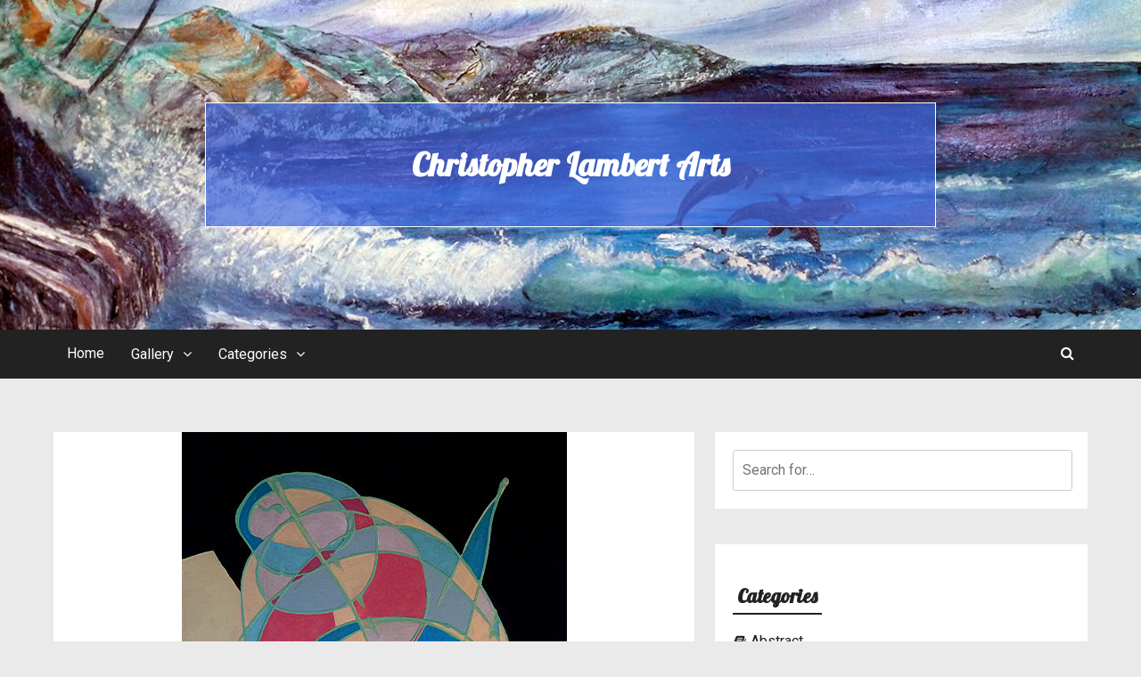

--- FILE ---
content_type: text/html; charset=UTF-8
request_url: https://www.christopherlambertarts.com/gallery/art-style/geometric/a1085-genesis/
body_size: 5593
content:
<!DOCTYPE html>
<html lang="en">
<head>
	<meta charset="UTF-8">
	<meta name="viewport" content="width=device-width, initial-scale=1">
	<link rel="profile" href="http://gmpg.org/xfn/11">

	<title>A1085 &#8211; Genesis &#8211; Christopher Lambert Arts</title>
<link rel='dns-prefetch' href='//fonts.googleapis.com' />
<link rel='dns-prefetch' href='//s.w.org' />
<link rel="alternate" type="application/rss+xml" title="Christopher Lambert Arts &raquo; Feed" href="https://www.christopherlambertarts.com/gallery/feed/" />
<link rel="alternate" type="application/rss+xml" title="Christopher Lambert Arts &raquo; Comments Feed" href="https://www.christopherlambertarts.com/gallery/comments/feed/" />
<link rel="alternate" type="application/rss+xml" title="Christopher Lambert Arts &raquo; A1085 &#8211; Genesis Comments Feed" href="https://www.christopherlambertarts.com/gallery/art-style/geometric/a1085-genesis/feed/" />
		<script type="text/javascript">
			window._wpemojiSettings = {"baseUrl":"https:\/\/s.w.org\/images\/core\/emoji\/13.0.0\/72x72\/","ext":".png","svgUrl":"https:\/\/s.w.org\/images\/core\/emoji\/13.0.0\/svg\/","svgExt":".svg","source":{"concatemoji":"https:\/\/www.christopherlambertarts.com\/gallery\/wp-includes\/js\/wp-emoji-release.min.js?ver=5.5.15"}};
			!function(e,a,t){var n,r,o,i=a.createElement("canvas"),p=i.getContext&&i.getContext("2d");function s(e,t){var a=String.fromCharCode;p.clearRect(0,0,i.width,i.height),p.fillText(a.apply(this,e),0,0);e=i.toDataURL();return p.clearRect(0,0,i.width,i.height),p.fillText(a.apply(this,t),0,0),e===i.toDataURL()}function c(e){var t=a.createElement("script");t.src=e,t.defer=t.type="text/javascript",a.getElementsByTagName("head")[0].appendChild(t)}for(o=Array("flag","emoji"),t.supports={everything:!0,everythingExceptFlag:!0},r=0;r<o.length;r++)t.supports[o[r]]=function(e){if(!p||!p.fillText)return!1;switch(p.textBaseline="top",p.font="600 32px Arial",e){case"flag":return s([127987,65039,8205,9895,65039],[127987,65039,8203,9895,65039])?!1:!s([55356,56826,55356,56819],[55356,56826,8203,55356,56819])&&!s([55356,57332,56128,56423,56128,56418,56128,56421,56128,56430,56128,56423,56128,56447],[55356,57332,8203,56128,56423,8203,56128,56418,8203,56128,56421,8203,56128,56430,8203,56128,56423,8203,56128,56447]);case"emoji":return!s([55357,56424,8205,55356,57212],[55357,56424,8203,55356,57212])}return!1}(o[r]),t.supports.everything=t.supports.everything&&t.supports[o[r]],"flag"!==o[r]&&(t.supports.everythingExceptFlag=t.supports.everythingExceptFlag&&t.supports[o[r]]);t.supports.everythingExceptFlag=t.supports.everythingExceptFlag&&!t.supports.flag,t.DOMReady=!1,t.readyCallback=function(){t.DOMReady=!0},t.supports.everything||(n=function(){t.readyCallback()},a.addEventListener?(a.addEventListener("DOMContentLoaded",n,!1),e.addEventListener("load",n,!1)):(e.attachEvent("onload",n),a.attachEvent("onreadystatechange",function(){"complete"===a.readyState&&t.readyCallback()})),(n=t.source||{}).concatemoji?c(n.concatemoji):n.wpemoji&&n.twemoji&&(c(n.twemoji),c(n.wpemoji)))}(window,document,window._wpemojiSettings);
		</script>
		<style type="text/css">
img.wp-smiley,
img.emoji {
	display: inline !important;
	border: none !important;
	box-shadow: none !important;
	height: 1em !important;
	width: 1em !important;
	margin: 0 .07em !important;
	vertical-align: -0.1em !important;
	background: none !important;
	padding: 0 !important;
}
</style>
	<link rel='stylesheet' id='wp-block-library-css'  href='https://www.christopherlambertarts.com/gallery/wp-includes/css/dist/block-library/style.min.css?ver=5.5.15' type='text/css' media='all' />
<link rel='stylesheet' id='grw-public-main-css-css'  href='https://www.christopherlambertarts.com/gallery/wp-content/plugins/widget-google-reviews/assets/css/public-main.css?ver=6.9.2' type='text/css' media='all' />
<link rel='stylesheet' id='masonry-brick-google-fonts-css'  href='//fonts.googleapis.com/css?family=Roboto%3A400%2C400italic%2C700%2C700italic%7CLobster&#038;subset=latin%2Clatin-ext' type='text/css' media='all' />
<link rel='stylesheet' id='masonry-brick-style-css'  href='https://www.christopherlambertarts.com/gallery/wp-content/themes/masonry-brick/style.css?ver=5.5.15' type='text/css' media='all' />
<link rel='stylesheet' id='font-awesome-css'  href='https://www.christopherlambertarts.com/gallery/wp-content/themes/masonry-brick/fontawesome/css/font-awesome.min.css?ver=5.5.15' type='text/css' media='all' />
<link rel='stylesheet' id='magnific-popup-css'  href='https://www.christopherlambertarts.com/gallery/wp-content/themes/masonry-brick/js/magnific-popup/magnific-popup.min.css?ver=5.5.15' type='text/css' media='all' />
<script type='text/javascript' defer="defer" src='https://www.christopherlambertarts.com/gallery/wp-content/plugins/widget-google-reviews/assets/js/public-main.js?ver=6.9.2' id='grw-public-main-js-js'></script>
<script type='text/javascript' src='https://www.christopherlambertarts.com/gallery/wp-includes/js/jquery/jquery.js?ver=1.12.4-wp' id='jquery-core-js'></script>
<!--[if lt IE 9]>
<script type='text/javascript' src='https://www.christopherlambertarts.com/gallery/wp-content/themes/masonry-brick/js/html5shiv/html5shiv.min.js?ver=5.5.15' id='html5shiv-js'></script>
<![endif]-->
<link rel="https://api.w.org/" href="https://www.christopherlambertarts.com/gallery/wp-json/" /><link rel="alternate" type="application/json" href="https://www.christopherlambertarts.com/gallery/wp-json/wp/v2/posts/574" /><link rel="EditURI" type="application/rsd+xml" title="RSD" href="https://www.christopherlambertarts.com/gallery/xmlrpc.php?rsd" />
<link rel="wlwmanifest" type="application/wlwmanifest+xml" href="https://www.christopherlambertarts.com/gallery/wp-includes/wlwmanifest.xml" /> 
<link rel='prev' title='A1076 &#8211; Pink Rose' href='https://www.christopherlambertarts.com/gallery/art-style/abstract/a1076-pink-rose/' />
<link rel='next' title='A1081 &#8211; Butterfly' href='https://www.christopherlambertarts.com/gallery/art-style/abstract/a1081-butterfly/' />
<meta name="generator" content="WordPress 5.5.15" />
<link rel="canonical" href="https://www.christopherlambertarts.com/gallery/art-style/geometric/a1085-genesis/" />
<link rel='shortlink' href='https://www.christopherlambertarts.com/gallery/?p=574' />
<link rel="alternate" type="application/json+oembed" href="https://www.christopherlambertarts.com/gallery/wp-json/oembed/1.0/embed?url=https%3A%2F%2Fwww.christopherlambertarts.com%2Fgallery%2Fart-style%2Fgeometric%2Fa1085-genesis%2F" />
<link rel="alternate" type="text/xml+oembed" href="https://www.christopherlambertarts.com/gallery/wp-json/oembed/1.0/embed?url=https%3A%2F%2Fwww.christopherlambertarts.com%2Fgallery%2Fart-style%2Fgeometric%2Fa1085-genesis%2F&#038;format=xml" />
<link rel="pingback" href="https://www.christopherlambertarts.com/gallery/xmlrpc.php">		<style type="text/css">
						.site-title a,
				.site-description {
					color: #ffffff;
				}
				</style>
				<style type="text/css" id="wp-custom-css">
			.butn {
  display: inline-block;
  padding: 12px 24px;
  border-radius: 6px;
  border: 0;
  font-weight: bold;
  letter-spacing: 0.0625em;
  text-transform: uppercase;
  background: #615f8b;
  color: #fff;
}
/* Add a rollover background colour but keep the text white */
.butn:hover,
.butn:focus,
.butn:active {
  background: #b7b6cd;
  color: #fff;
}		</style>
		</head>

<body class="post-template-default single single-post postid-574 single-format-image right-sidebar wide">


<div id="page" class="site">
	<a class="skip-link screen-reader-text" href="#content">
		Skip to content	</a>

	<header id="masthead" class="site-header" role="banner">
		
		
		<div class="site-branding header-background-image" style="background-image: url(https://www.christopherlambertarts.com/gallery/wp-content/uploads/2018/10/cropped-art-013.jpg)">
		
		<div class="site-title-box">
							<p class="site-title">
					<a href="https://www.christopherlambertarts.com/gallery/" rel="home">Christopher Lambert Arts</a></p>
					</div>
		
		</div>
		<nav id="site-navigation" class="main-navigation clear" role="navigation">
							<div class="search-form-top clear">
					<form role="search" method="get" class="search-form" action="https://www.christopherlambertarts.com/gallery/">
	<label>
		<span class="screen-reader-text">Search for:</span>
		<input type="search" class="search-field" placeholder="Search for&hellip;" value="" name="s" title="Search for:" />
	</label>
</form>
				</div>
			
			<div class="inner-wrap">
									<a class="search-toggle">
						<i class="fa fa-search search-top"></i>
					</a>
				
				
				<button class="menu-toggle" aria-controls="primary-menu" aria-expanded="false">
					Menu				</button>
				<div class="menu-menu1-container"><ul id="primary-menu" class="menu"><li id="menu-item-149" class="menu-item menu-item-type-custom menu-item-object-custom menu-item-149"><a href="http://www.christopherlambertarts.com">Home</a></li>
<li id="menu-item-159" class="menu-item menu-item-type-custom menu-item-object-custom menu-item-has-children menu-item-159"><a href="http://www.christopherlambertarts.com/gallery/category/collection/">Gallery</a>
<ul class="sub-menu">
	<li id="menu-item-449" class="menu-item menu-item-type-post_type menu-item-object-post menu-item-449"><a href="https://www.christopherlambertarts.com/gallery/collection/abstract/">Abstract collection</a></li>
	<li id="menu-item-456" class="menu-item menu-item-type-post_type menu-item-object-post menu-item-456"><a href="https://www.christopherlambertarts.com/gallery/collection/landscape-collection/">Landscape collection</a></li>
	<li id="menu-item-470" class="menu-item menu-item-type-post_type menu-item-object-post menu-item-470"><a href="https://www.christopherlambertarts.com/gallery/collection/geometric/">Geometric collection</a></li>
	<li id="menu-item-599" class="menu-item menu-item-type-post_type menu-item-object-post menu-item-599"><a href="https://www.christopherlambertarts.com/gallery/collection/luxury-condo-decor-wall-art/">Luxury Condo Decor &#8211; Wall Art</a></li>
</ul>
</li>
<li id="menu-item-212" class="menu-item menu-item-type-post_type menu-item-object-page menu-item-has-children menu-item-212"><a href="https://www.christopherlambertarts.com/gallery/categories/">Categories</a>
<ul class="sub-menu">
	<li id="menu-item-218" class="menu-item menu-item-type-custom menu-item-object-custom menu-item-218"><a href="http://www.christopherlambertarts.com/gallery/category/art-style/abstract/">Abstract</a></li>
	<li id="menu-item-220" class="menu-item menu-item-type-custom menu-item-object-custom menu-item-220"><a href="http://www.christopherlambertarts.com/gallery/category/art-style/geometric/">Geometric</a></li>
	<li id="menu-item-221" class="menu-item menu-item-type-custom menu-item-object-custom menu-item-221"><a href="http://www.christopherlambertarts.com/gallery/category/art-style/landscape/">Landscape</a></li>
	<li id="menu-item-222" class="menu-item menu-item-type-custom menu-item-object-custom menu-item-222"><a href="http://www.christopherlambertarts.com/gallery/tag/all/">All</a></li>
</ul>
</li>
</ul></div>			</div>
		</nav><!-- #site-navigation -->
	</header><!-- #masthead -->

		
	<div id="content" class="site-content">
		<div class="inner-wrap">
			

<div id="primary" class="content-area">
	<main id="main" class="site-main" role="main">

		
<article id="post-574" class="masonry-content post-574 post type-post status-publish format-image has-post-thumbnail hentry category-geometric tag-all post_format-post-format-image">
	
			
		<figure class="featured-image">
												<a href="https://www.christopherlambertarts.com/gallery/wp-content/uploads/2018/12/art-085.jpg" class="featured-image-popup" title="A1085 &#8211; Genesis"><img width="432" height="570" src="https://www.christopherlambertarts.com/gallery/wp-content/uploads/2018/12/art-085-432x570.jpg" class="attachment-masonry-brick-featured-full size-masonry-brick-featured-full wp-post-image" alt="" loading="lazy" /></a>
									</figure>
	
	<div class="post-wrapper">
		<header class="entry-header">
			<h1 class="entry-title">A1085 &#8211; Genesis</h1>				<div class="entry-meta">
					<span class="posted-on"><a href="https://www.christopherlambertarts.com/gallery/art-style/geometric/a1085-genesis/" rel="bookmark"><i class="fa fa-calendar"></i><time class="entry-date published" datetime="2018-12-20T18:10:04-05:00">12/20/2018</time><time class="updated" datetime="2018-12-20T18:39:01-05:00">12/20/2018</time></a></span><span class="byline"> <span class="author vcard"><a class="url fn n" href="https://www.christopherlambertarts.com/gallery/author/admin/"><i class="fa fa-user"></i>admin</a></span></span><span class="comments-link"><a href="https://www.christopherlambertarts.com/gallery/art-style/geometric/a1085-genesis/#respond"><i class="fa fa-comment"></i>Leave a comment</a></span>				</div><!-- .entry-meta -->
					</header><!-- .entry-header -->

		<div class="entry-content">
			<p><img loading="lazy" class="alignnone size-medium wp-image-576" src="http://www.christopherlambertarts.com/gallery/wp-content/uploads/2018/12/art-085-225x300.jpg" alt="" width="225" height="300" srcset="https://www.christopherlambertarts.com/gallery/wp-content/uploads/2018/12/art-085-225x300.jpg 225w, https://www.christopherlambertarts.com/gallery/wp-content/uploads/2018/12/art-085.jpg 432w" sizes="(max-width: 225px) 100vw, 225px" /></p>
<p>A1085<br />
“Genesis”<br />
18 x 24<br />
Geometric<br />
Mixed Medium.</p>
		</div><!-- .entry-content -->

					<footer class="entry-footer">
				<span class="cat-links"><i class="fa fa-folder-open"></i><a href="https://www.christopherlambertarts.com/gallery/category/art-style/geometric/" rel="category tag">Geometric</a></span><span class="tags-links"><i class="fa fa-tags"></i><a href="https://www.christopherlambertarts.com/gallery/tag/all/" rel="tag">All</a></span>			</footer><!-- .entry-footer -->
		
	</div>
	</article><!-- #post-## -->

	<nav class="navigation post-navigation" role="navigation" aria-label="Posts">
		<h2 class="screen-reader-text">Post navigation</h2>
		<div class="nav-links"><div class="nav-previous"><a href="https://www.christopherlambertarts.com/gallery/art-style/abstract/a1076-pink-rose/" rel="prev">A1076 &#8211; Pink Rose</a></div><div class="nav-next"><a href="https://www.christopherlambertarts.com/gallery/art-style/abstract/a1081-butterfly/" rel="next">A1081 &#8211; Butterfly</a></div></div>
	</nav>
			
			

	<div class="related-posts-main">

		<h4 class="related-posts-main-title"><span>Similar Articles</span></h4>

		<div class="related-posts-total clear">

							<div class="related-posts columns">

											<div class="related-posts-thumbnail">
							<a href="https://www.christopherlambertarts.com/gallery/art-style/geometric/a9002-the-third-eye/" title="A9002 &#8211; The Third Eye">
								<img width="400" height="300" src="https://www.christopherlambertarts.com/gallery/wp-content/uploads/2018/10/art-9002-400x300.png" class="attachment-masonry-brick-related-posts-thumbnail size-masonry-brick-related-posts-thumbnail wp-post-image" alt="" loading="lazy" srcset="https://www.christopherlambertarts.com/gallery/wp-content/uploads/2018/10/art-9002-400x300.png 400w, https://www.christopherlambertarts.com/gallery/wp-content/uploads/2018/10/art-9002-300x225.png 300w, https://www.christopherlambertarts.com/gallery/wp-content/uploads/2018/10/art-9002-768x576.png 768w, https://www.christopherlambertarts.com/gallery/wp-content/uploads/2018/10/art-9002-600x450.png 600w, https://www.christopherlambertarts.com/gallery/wp-content/uploads/2018/10/art-9002-760x570.png 760w, https://www.christopherlambertarts.com/gallery/wp-content/uploads/2018/10/art-9002-120x90.png 120w, https://www.christopherlambertarts.com/gallery/wp-content/uploads/2018/10/art-9002.png 864w" sizes="(max-width: 400px) 100vw, 400px" />							</a>
						</div>
					
					<div class="related-post-contents">

						<h3 class="entry-title">
							<a href="https://www.christopherlambertarts.com/gallery/art-style/geometric/a9002-the-third-eye/" rel="bookmark" title="A9002 &#8211; The Third Eye">A9002 &#8211; The Third Eye</a>
						</h3><!-- .entry-title -->

						<div class="entry-meta">
							<span class="posted-on"><a href="https://www.christopherlambertarts.com/gallery/art-style/geometric/a9002-the-third-eye/" rel="bookmark"><i class="fa fa-calendar"></i><time class="entry-date published" datetime="2018-10-13T07:31:09-04:00">10/13/2018</time><time class="updated" datetime="2018-10-27T10:56:46-04:00">10/27/2018</time></a></span><span class="byline"> <span class="author vcard"><a class="url fn n" href="https://www.christopherlambertarts.com/gallery/author/admin/"><i class="fa fa-user"></i>admin</a></span></span><span class="comments-link"><a href="https://www.christopherlambertarts.com/gallery/art-style/geometric/a9002-the-third-eye/#respond"><i class="fa fa-comment"></i>Leave a comment</a></span>						</div><!-- .entry-meta -->

					</div>

				</div><!--.related-posts-->
							<div class="related-posts columns">

											<div class="related-posts-thumbnail">
							<a href="https://www.christopherlambertarts.com/gallery/art-style/geometric/space-cadet/" title="A1019 &#8211; Space Cadet">
								<img width="229" height="300" src="https://www.christopherlambertarts.com/gallery/wp-content/uploads/2018/10/art-019.jpg" class="attachment-masonry-brick-related-posts-thumbnail size-masonry-brick-related-posts-thumbnail wp-post-image" alt="" loading="lazy" srcset="https://www.christopherlambertarts.com/gallery/wp-content/uploads/2018/10/art-019.jpg 1280w, https://www.christopherlambertarts.com/gallery/wp-content/uploads/2018/10/art-019-229x300.jpg 229w, https://www.christopherlambertarts.com/gallery/wp-content/uploads/2018/10/art-019-768x1007.jpg 768w, https://www.christopherlambertarts.com/gallery/wp-content/uploads/2018/10/art-019-781x1024.jpg 781w" sizes="(max-width: 229px) 100vw, 229px" />							</a>
						</div>
					
					<div class="related-post-contents">

						<h3 class="entry-title">
							<a href="https://www.christopherlambertarts.com/gallery/art-style/geometric/space-cadet/" rel="bookmark" title="A1019 &#8211; Space Cadet">A1019 &#8211; Space Cadet</a>
						</h3><!-- .entry-title -->

						<div class="entry-meta">
							<span class="posted-on"><a href="https://www.christopherlambertarts.com/gallery/art-style/geometric/space-cadet/" rel="bookmark"><i class="fa fa-calendar"></i><time class="entry-date published" datetime="2018-10-03T01:15:00-04:00">10/03/2018</time><time class="updated" datetime="2018-10-27T11:03:41-04:00">10/27/2018</time></a></span><span class="byline"> <span class="author vcard"><a class="url fn n" href="https://www.christopherlambertarts.com/gallery/author/admin/"><i class="fa fa-user"></i>admin</a></span></span><span class="comments-link"><a href="https://www.christopherlambertarts.com/gallery/art-style/geometric/space-cadet/#respond"><i class="fa fa-comment"></i>Leave a comment</a></span>						</div><!-- .entry-meta -->

					</div>

				</div><!--.related-posts-->
							<div class="related-posts columns">

											<div class="related-posts-thumbnail">
							<a href="https://www.christopherlambertarts.com/gallery/art-style/geometric/a1064-the-bing-bang/" title="A1064 &#8211; The Big Bang">
								<img width="400" height="300" src="https://www.christopherlambertarts.com/gallery/wp-content/uploads/2018/10/art-064-400x300.jpg" class="attachment-masonry-brick-related-posts-thumbnail size-masonry-brick-related-posts-thumbnail wp-post-image" alt="" loading="lazy" srcset="https://www.christopherlambertarts.com/gallery/wp-content/uploads/2018/10/art-064-400x300.jpg 400w, https://www.christopherlambertarts.com/gallery/wp-content/uploads/2018/10/art-064-300x225.jpg 300w, https://www.christopherlambertarts.com/gallery/wp-content/uploads/2018/10/art-064-768x576.jpg 768w, https://www.christopherlambertarts.com/gallery/wp-content/uploads/2018/10/art-064-600x450.jpg 600w, https://www.christopherlambertarts.com/gallery/wp-content/uploads/2018/10/art-064-760x570.jpg 760w, https://www.christopherlambertarts.com/gallery/wp-content/uploads/2018/10/art-064-120x90.jpg 120w, https://www.christopherlambertarts.com/gallery/wp-content/uploads/2018/10/art-064.jpg 960w" sizes="(max-width: 400px) 100vw, 400px" />							</a>
						</div>
					
					<div class="related-post-contents">

						<h3 class="entry-title">
							<a href="https://www.christopherlambertarts.com/gallery/art-style/geometric/a1064-the-bing-bang/" rel="bookmark" title="A1064 &#8211; The Big Bang">A1064 &#8211; The Big Bang</a>
						</h3><!-- .entry-title -->

						<div class="entry-meta">
							<span class="posted-on"><a href="https://www.christopherlambertarts.com/gallery/art-style/geometric/a1064-the-bing-bang/" rel="bookmark"><i class="fa fa-calendar"></i><time class="entry-date published" datetime="2018-10-23T00:00:08-04:00">10/23/2018</time><time class="updated" datetime="2018-10-27T10:53:06-04:00">10/27/2018</time></a></span><span class="byline"> <span class="author vcard"><a class="url fn n" href="https://www.christopherlambertarts.com/gallery/author/admin/"><i class="fa fa-user"></i>admin</a></span></span><span class="comments-link"><a href="https://www.christopherlambertarts.com/gallery/art-style/geometric/a1064-the-bing-bang/#respond"><i class="fa fa-comment"></i>Leave a comment</a></span>						</div><!-- .entry-meta -->

					</div>

				</div><!--.related-posts-->
			
		</div><!-- .related-posts-total -->
	</div><!-- .related-posts-main -->

	

			
<div id="comments" class="comments-area">

		<div id="respond" class="comment-respond">
		<h3 id="reply-title" class="comment-reply-title">Leave a Reply <small><a rel="nofollow" id="cancel-comment-reply-link" href="/gallery/art-style/geometric/a1085-genesis/#respond" style="display:none;">Cancel reply</a></small></h3><p class="must-log-in">You must be <a href="https://www.christopherlambertarts.com/gallery/wp-login.php?redirect_to=https%3A%2F%2Fwww.christopherlambertarts.com%2Fgallery%2Fart-style%2Fgeometric%2Fa1085-genesis%2F">logged in</a> to post a comment.</p>	</div><!-- #respond -->
	
</div><!-- #comments -->

	</main><!-- #main -->
</div><!-- #primary -->


<aside id="secondary" class="widget-area" role="complementary">
	
	
	<section id="search-2" class="widget widget_search"><form role="search" method="get" class="search-form" action="https://www.christopherlambertarts.com/gallery/">
	<label>
		<span class="screen-reader-text">Search for:</span>
		<input type="search" class="search-field" placeholder="Search for&hellip;" value="" name="s" title="Search for:" />
	</label>
</form>
</section><section id="categories-2" class="widget widget_categories"><h3 class="widget-title"><span>Categories</span></h3>
			<ul>
					<li class="cat-item cat-item-4"><a href="https://www.christopherlambertarts.com/gallery/category/art-style/abstract/">Abstract</a>
</li>
	<li class="cat-item cat-item-3"><a href="https://www.christopherlambertarts.com/gallery/category/art-style/">Art Style</a>
</li>
	<li class="cat-item cat-item-106"><a href="https://www.christopherlambertarts.com/gallery/category/collection/">Collection</a>
</li>
	<li class="cat-item cat-item-5"><a href="https://www.christopherlambertarts.com/gallery/category/art-style/geometric/">Geometric</a>
</li>
	<li class="cat-item cat-item-7"><a href="https://www.christopherlambertarts.com/gallery/category/art-style/landscape/">Landscape</a>
</li>
	<li class="cat-item cat-item-101"><a href="https://www.christopherlambertarts.com/gallery/category/topics/misc/">Misc</a>
</li>
	<li class="cat-item cat-item-110"><a href="https://www.christopherlambertarts.com/gallery/category/art-style/pop-art/">Pop Art</a>
</li>
	<li class="cat-item cat-item-103"><a href="https://www.christopherlambertarts.com/gallery/category/art-style/portrait/">Portrait</a>
</li>
	<li class="cat-item cat-item-102"><a href="https://www.christopherlambertarts.com/gallery/category/topics/">Topics</a>
</li>
			</ul>

			</section><section id="tag_cloud-3" class="widget widget_tag_cloud"><h3 class="widget-title"><span>Tags</span></h3><div class="tagcloud"><a href="https://www.christopherlambertarts.com/gallery/tag/1960/" class="tag-cloud-link tag-link-112 tag-link-position-1" style="font-size: 8pt;" aria-label="1960 (1 item)">1960</a>
<a href="https://www.christopherlambertarts.com/gallery/tag/acrylic/" class="tag-cloud-link tag-link-18 tag-link-position-2" style="font-size: 8pt;" aria-label="acrylic (1 item)">acrylic</a>
<a href="https://www.christopherlambertarts.com/gallery/tag/all/" class="tag-cloud-link tag-link-97 tag-link-position-3" style="font-size: 22pt;" aria-label="All (46 items)">All</a>
<a href="https://www.christopherlambertarts.com/gallery/tag/beautiful-seascape-paintings/" class="tag-cloud-link tag-link-108 tag-link-position-4" style="font-size: 9.8394160583942pt;" aria-label="Beautiful seascape paintings (2 items)">Beautiful seascape paintings</a>
<a href="https://www.christopherlambertarts.com/gallery/tag/canada/" class="tag-cloud-link tag-link-14 tag-link-position-5" style="font-size: 8pt;" aria-label="canada (1 item)">canada</a>
<a href="https://www.christopherlambertarts.com/gallery/tag/celestial/" class="tag-cloud-link tag-link-13 tag-link-position-6" style="font-size: 11.065693430657pt;" aria-label="celestial (3 items)">celestial</a>
<a href="https://www.christopherlambertarts.com/gallery/tag/collection/" class="tag-cloud-link tag-link-107 tag-link-position-7" style="font-size: 11.065693430657pt;" aria-label="collection (3 items)">collection</a>
<a href="https://www.christopherlambertarts.com/gallery/tag/colorado/" class="tag-cloud-link tag-link-98 tag-link-position-8" style="font-size: 8pt;" aria-label="colorado (1 item)">colorado</a>
<a href="https://www.christopherlambertarts.com/gallery/tag/condo-decor/" class="tag-cloud-link tag-link-109 tag-link-position-9" style="font-size: 8pt;" aria-label="condo decor (1 item)">condo decor</a>
<a href="https://www.christopherlambertarts.com/gallery/tag/contemporary-art/" class="tag-cloud-link tag-link-113 tag-link-position-10" style="font-size: 8pt;" aria-label="Contemporary Art (1 item)">Contemporary Art</a>
<a href="https://www.christopherlambertarts.com/gallery/tag/digital/" class="tag-cloud-link tag-link-100 tag-link-position-11" style="font-size: 8pt;" aria-label="digital (1 item)">digital</a>
<a href="https://www.christopherlambertarts.com/gallery/tag/fluorescent/" class="tag-cloud-link tag-link-17 tag-link-position-12" style="font-size: 8pt;" aria-label="fluorescent (1 item)">fluorescent</a>
<a href="https://www.christopherlambertarts.com/gallery/tag/nature/" class="tag-cloud-link tag-link-12 tag-link-position-13" style="font-size: 13.620437956204pt;" aria-label="nature (6 items)">nature</a>
<a href="https://www.christopherlambertarts.com/gallery/tag/oil/" class="tag-cloud-link tag-link-11 tag-link-position-14" style="font-size: 9.8394160583942pt;" aria-label="oil (2 items)">oil</a>
<a href="https://www.christopherlambertarts.com/gallery/tag/san-francisco/" class="tag-cloud-link tag-link-111 tag-link-position-15" style="font-size: 8pt;" aria-label="San Francisco (1 item)">San Francisco</a>
<a href="https://www.christopherlambertarts.com/gallery/tag/sea/" class="tag-cloud-link tag-link-10 tag-link-position-16" style="font-size: 14.131386861314pt;" aria-label="sea (7 items)">sea</a>
<a href="https://www.christopherlambertarts.com/gallery/tag/square/" class="tag-cloud-link tag-link-104 tag-link-position-17" style="font-size: 12.905109489051pt;" aria-label="square (5 items)">square</a>
<a href="https://www.christopherlambertarts.com/gallery/tag/wall-street/" class="tag-cloud-link tag-link-99 tag-link-position-18" style="font-size: 8pt;" aria-label="wall street (1 item)">wall street</a></div>
</section>
	</aside><!-- #secondary -->



				</div>
			</div><!-- #content -->

						<footer id="colophon" class="site-footer" role="contentinfo">
				
				<div class="site-info clear">
					<div class="inner-wrap">
						<div class="footer-bottom-area">
							<div class="footer-copyright">Copyright &copy; 2026 <a href="https://www.christopherlambertarts.com/gallery/" title="Christopher Lambert Arts" ><span>Christopher Lambert Arts</span></a>. Theme: Masonry Brick by <a href="https://napitwptech.com/themes/masonry-brick/" target="_blank" title="Bishal Napit"><span>Bishal Napit</span></a>. Powered by <a href="https://wordpress.org" target="_blank" title="WordPress"><span>WordPress</span></a>.</div>
							<div class="footer-menu">
															</div>
						</div>
					</div>
				</div><!-- .site-info -->
			</footer><!-- #colophon -->

			<a href="#masthead" id="scroll-up"><i class="fa fa-arrow-up"></i></a>
					</div><!-- #page -->

	<script type='text/javascript' src='https://www.christopherlambertarts.com/gallery/wp-content/themes/masonry-brick/js/fitvids/jquery.fitvids.min.js?ver=5.5.15' id='jquery-fitvids-js'></script>
<script type='text/javascript' src='https://www.christopherlambertarts.com/gallery/wp-content/themes/masonry-brick/js/navigation.min.js?ver=20151215' id='masonry-brick-navigation-js'></script>
<script type='text/javascript' src='https://www.christopherlambertarts.com/gallery/wp-content/themes/masonry-brick/js/skip-link-focus-fix.min.js?ver=20151215' id='masonry-brick-skip-link-focus-fix-js'></script>
<script type='text/javascript' src='https://www.christopherlambertarts.com/gallery/wp-content/themes/masonry-brick/js/sticky/jquery.sticky.min.js?ver=5.5.15' id='jquery-sticky-js'></script>
<script type='text/javascript' src='https://www.christopherlambertarts.com/gallery/wp-content/themes/masonry-brick/js/magnific-popup/jquery.magnific-popup.min.js' id='jquery-magnific-popup-js'></script>
<script type='text/javascript' src='https://www.christopherlambertarts.com/gallery/wp-content/themes/masonry-brick/js/masonry-brick-custom.min.js' id='masonry-brick-main-script-js'></script>
<script type='text/javascript' src='https://www.christopherlambertarts.com/gallery/wp-includes/js/comment-reply.min.js?ver=5.5.15' id='comment-reply-js'></script>
<script type='text/javascript' src='https://www.christopherlambertarts.com/gallery/wp-includes/js/wp-embed.min.js?ver=5.5.15' id='wp-embed-js'></script>

	</body>
</html>


--- FILE ---
content_type: text/css
request_url: https://www.christopherlambertarts.com/gallery/wp-content/themes/masonry-brick/style.css?ver=5.5.15
body_size: 8243
content:
/*
Theme Name: Masonry Brick
Theme URI: https://napitwptech.com/themes/masonry-brick/
Author: Bishal Napit
Author URI: https://napitwptech.com/themes/
Description: Masonry Brick, as its name suggest is a WordPress theme based on the masonry layout which is suitable to display your contents in beautiful way. Some of the features of this theme are as it supports WordPress default custom header and custom background, which can be kept as requirement. Also, this theme features custom social menu and also you have the ability to choose the layout option for each of the different pages/posts individually. This theme also supports all 10 post formats so that you can show the contents uniquely according to the post formats used in your site. You can see the demo of this theme through this link: https://demo.napitwptech.com/masonry-brick/ and get free theme support from this link: https://support.napitwptech.com/forums/forum/masonry-brick/.
Version: 1.0.7
Tested up to: 5.5
Requires PHP: 5.6
License: GNU General Public License v3 or later
License URI: http://www.gnu.org/licenses/gpl-3.0.html
Text Domain: masonry-brick
Tags: one-column, two-columns, right-sidebar, left-sidebar, grid-layout, custom-header, flexible-header, custom-background, custom-menu, custom-colors, sticky-post, featured-images, post-formats, footer-widgets, blog, e-commerce, threaded-comments, translation-ready, theme-options

This theme, like WordPress, is licensed under the GPL.
Use it to make something cool, have fun, and share what you've learned with others.

Masonry Brick is based on Underscores http://underscores.me/, (C) 2012-2015 Automattic, Inc.
Underscores is distributed under the terms of the GNU GPL v2 or later.

Normalizing styles have been helped along thanks to the fine work of
Nicolas Gallagher and Jonathan Neal http://necolas.github.com/normalize.css/
*/

/*--------------------------------------------------------------
# Normalize
--------------------------------------------------------------*/
html {
	font-family: sans-serif;
	-webkit-text-size-adjust: 100%;
	-ms-text-size-adjust:     100%;
}

body {
	margin: 0;
}

article,
aside,
details,
figcaption,
figure,
footer,
header,
main,
menu,
nav,
section,
summary {
	display: block;
}

audio,
canvas,
progress,
video {
	display: inline-block;
	vertical-align: baseline;
}

audio:not([controls]) {
	display: none;
	height: 0;
}

[hidden],
template {
	display: none;
}

a {
	background-color: transparent;
}

a:active,
a:hover {
	outline: 0;
}

abbr[title] {
	border-bottom: 1px dotted;
}

b,
strong {
	font-weight: bold;
}

dfn {
	font-style: italic;
}

h1 {
	font-size: 2em;
	margin: 0.67em 0;
}

mark {
	background: #ff0;
	color: #000;
}

small {
	font-size: 80%;
}

sub,
sup {
	font-size: 75%;
	line-height: 0;
	position: relative;
	vertical-align: baseline;
}

sup {
	top: -0.5em;
}

sub {
	bottom: -0.25em;
}

img {
	border: 0;
}

svg:not(:root) {
	overflow: hidden;
}

figure {
	margin: 1em 40px;
}

hr {
	box-sizing: content-box;
	height: 0;
}

pre {
	overflow: auto;
}

code,
kbd,
pre,
samp {
	font-family: monospace, monospace;
	font-size: 1em;
}

button,
input,
optgroup,
select,
textarea {
	color: inherit;
	font: inherit;
	margin: 0;
}

button {
	overflow: visible;
}

button,
select {
	text-transform: none;
}

button,
html input[type="button"],
input[type="reset"],
input[type="submit"] {
	-webkit-appearance: button;
	cursor: pointer;
}

button[disabled],
html input[disabled] {
	cursor: default;
}

button::-moz-focus-inner,
input::-moz-focus-inner {
	border: 0;
	padding: 0;
}

input {
	line-height: normal;
}

input[type="checkbox"],
input[type="radio"] {
	box-sizing: border-box;
	padding: 0;
}

input[type="number"]::-webkit-inner-spin-button,
input[type="number"]::-webkit-outer-spin-button {
	height: auto;
}

input[type="search"] {
	-webkit-appearance: textfield;
	box-sizing: content-box;
}

input[type="search"]::-webkit-search-cancel-button,
input[type="search"]::-webkit-search-decoration {
	-webkit-appearance: none;
}

fieldset {
	border: 1px solid #c0c0c0;
	margin: 0 2px;
	padding: 0.35em 0.625em 0.75em;
}

legend {
	border: 0;
	padding: 0;
}

textarea {
	overflow: auto;
}

optgroup {
	font-weight: bold;
}

table {
	border-collapse: collapse;
	border-spacing: 0;
}

td,
th {
	padding: 0;
}

/*--------------------------------------------------------------
# Global Layout
--------------------------------------------------------------*/
#page {
	max-width: 1200px;
	margin: 0 auto;
}

.wide #page {
	max-width: 100%;
	margin: 0 auto;
}

.inner-wrap {
	max-width: 1160px;
	margin: 0 auto;
}

.boxed #page {
	max-width: 1200px;
	margin: 2% auto;
}

.avatar {
	border-radius: 50%;
}

figure {
	margin: 0;
}

@media screen and (max-width: 1200px) {
	.inner-wrap {
		width: 96%;
	}

	.boxed #page {
		max-width: 96%;
	}
}

/*--------------------------------------------------------------
# Layout settings
--------------------------------------------------------------*/
.not-found.sidebar-404 {
	display: none;
}

#content {
	padding: 60px 0;
}

#primary {
	width: 62%;
	float: left;
}

#secondary {
	width: 36%;
	float: right;
}

#primary.main-contents {
	width: 100%;
	float: none;
}

.left-sidebar #primary {
	float: right;
}

.left-sidebar #secondary {
	float: left;
}

.no-sidebar-full-width #primary {
	float: none;
	width: 100%;
}

.no-sidebar-content-centered #primary {
	float: none;
	margin: 0 auto;
}

.masonry-content {
	float: left;
	width: 30%;
	background-color: #fff;
}

.page .type-page {
	background-color: #fff;
}

.single .masonry-content {
	width: 100%;
}

.single .hentry, .page .hentry {
	margin: 0 0 40px;
}

.post-wrapper, .type-page {
	padding: 20px;
}

.search .type-page {
	padding: 0;
}

.error404 #primary {
	width: 100%;
}

.error-404 {
	background-color: #fff;
	padding: 20px;
}

@media screen and (max-width: 768px) {
	#primary, #secondary {
		width: 100%;
		float: none;
	}

	.masonry-content {
		width: 46.75%;
	}
}

@media screen and (max-width: 480px) {
	.masonry-content {
		width: 100%;
	}
}

/*--------------------------------------------------------------
# Social menu settings
--------------------------------------------------------------*/
#menu-social li a:before {
	display: inline-block;
	padding: 0 10px;
	font-family: "fontawesome";
	vertical-align: middle;
	content: "\f005";
	color: #4169E1;
	font-size: 16px;
}

#menu-social li {
	display: inline-block;
	list-style: none;
}

ul#menu-social {
	padding-left: 0;
	text-align: right;
	margin: 0;
}

#menu-social li a[href*="facebook.com"]:before {
	content: '\f09a';
	color: #3b5998;
}

#menu-social li a[href*="twitter.com"]:before {
	content: '\f099';
	color: #00aced;
}

#menu-social li a[href*="plus.google.com"]:before {
	content: '\f0d5';
	color: #dd4b39;
}

#menu-social li a[href*="youtube.com"]:before {
	content: '\f167';
	color: #bb0000;
}

#menu-social li a[href*="pinterest.com"]:before {
	content: '\f0d2';
	color: #cb2027;
}

#menu-social li a[href*="instagram.com"]:before {
	content: '\f16d';
	color: #517fa4;
}

#menu-social li a[href*="vimeo.com"]:before {
	content: '\f194';
	color: #44bbff;
}

#menu-social li a[href*="skype.com"]:before {
	content: '\f17e';
	color: #009cef;
}

#menu-social li a[href*="linkedin.com"]:before {
	content: '\f0e1';
	color: #007bb6;
}

#menu-social li a[href*="github.com"]:before {
	content: '\f09b';
	color: #4183c4;
}

#menu-social li a[href*="flickr.com"]:before {
	content: '\f16e';
	color: #0062dd;
}

#menu-social li a[href*="dribbble.com"]:before {
	content: '\f17d';
	color: #e24d87;
}

#menu-social li a[href*="stumbleupon.com"]:before {
	content: '\f1a4';
	color: #ec4823;
}

#menu-social li a[href*="tumblr.com"]:before {
	content: '\f173';
	color: #45546b;
}

#menu-social li a[href*="wordpress.com"]:before,
#menu-social li a[href*="wordpress.org"]:before {
	content: '\f19a';
	color: #21759b;
}

#menu-social li a[href*="codepen.io"]:before {
	content: '\f1cb';
	color: #cccccc;
}

#menu-social li a[href*="digg.com"]:before {
	content: '\f1a6';
	color: #14589e;
}

#menu-social li a[href*="reddit.com"]:before {
	content: '\f1a1';
	color: #ff4500;
}

#menu-social li a[href*="xing.com"]:before {
	content: '\f168';
	color: #026466;
}

#menu-social li a[href*="vk.com"]:before {
	content: '\f189';
	color: #45668e;
}

#menu-social li a[href*="weibo.com"]:before {
	content: '\f18a';
	color: #e6162d;
}

#menu-social li a[href*="leanpub.com"]:before {
	content: '\f212';
	color: #000000;
}

#menu-social li a[href*="renren.com"]:before {
	content: '\f18b';
	color: #237bc2;
}

#menu-social li a[href$="/feed/"]:before,
#menu-social li a[href*="rss.com"]:before,
#menu-social li a[href*="feedburner.com"]:before{
	content: '\f09e';
	color: #f26522;
}

#menu-social li a[href*="soundcloud.com"]:before {
	content: '\f1be';
	color: #ff3a00;
}

#menu-social li a[href*="vine.co"]:before {
	content: '\f1ca';
	color: #00bf8f;
}

#menu-social li a[href*="delicious.com"]:before {
	content: '\f1a5';
	color: #2a96ff;
}

/*--------------------------------------------------------------
# Header
--------------------------------------------------------------*/
.masonry-brick-header-image img {
	display: block;
	margin: 0 auto;
}

.site-branding {
	padding: 115px 0;
	background-color: #4169E1;
	text-align: center;
}

.site-title-box {
	width: 820px;
	max-width: 75%;
	margin: 0 auto;
	padding: 20px;
	background: rgba(65,105,225,0.7);
	border: 1px solid #fff;
}

.header-background-image {
	background: no-repeat center;
	background-size: cover!important;
	-moz-background-size: cover!important;
	-webkit-background-size: cover!important;
}

.site-title a, .site-description {
	color: #fff;
}

.site-title, .site-description {
	font-family: Lobster, cursive;
	text-align: center;
}

.site-title {
	margin: 22px 0;
	font-weight: bold;
}

.site-title a {
	font-size: 36px;
	text-decoration: none;
}

.site-title a:hover {
	color: #fff;
}

.site-description {
	font-size: 18px;
}

.header-top-bar {
	background-color: #fff;
	padding: 15px 0;
	border-bottom: 1px solid #fff;
}

.small-info-text {
	float: left;
	width: 69%;
	color: #222;
	font-size: 16px;
}

.social-menu {
	float: right;
	width: 29%;
}

.search-form-top {
	background-color: #222;
	display: none;
	padding: 20px;
	text-align: center;
	border-top: 1px solid #fff;
	border-bottom: 1px solid #fff;
}

.search-form-top .search-field {
	width: 800px;
	max-width: 75%;
	padding: 10px;
}

@media screen and (max-width: 768px) {
	.site-title a, .site-title {
		font-size: 30px;
	}

	.site-description {
		font-size: 14px;
	}

	.small-info-text, .social-menu {
		float: none;
		width: 100%;
		padding: 10px 0;
	}

	.social-menu {
		border-top: 1px solid #4169E1;
	}

	ul#menu-social {
		text-align: left;
	}

	.header-top-bar {
		padding: 15px 0;
	}

	.site-title-box {
		padding: 5px;
	}

	.search-form-top .search-field {
		padding: 5px;
	}

	.site-branding {
		padding: 80px 0;
	}
}

@media screen and (max-width: 480px) {
	.site-title a {
		font-size: 22px;
	}

	.site-description {
		font-size: 12px;
	}

	ul#menu-social, .small-info-text {
		text-align: center;
	}

	.site-branding {
		padding: 50px 0;
	}
}

/*--------------------------------------------------------------
# Typography
--------------------------------------------------------------*/
body,
button,
input,
select,
textarea {
	color: #222;
	font-family: Roboto, sans-serif;
	font-size: 16px;
	line-height: 1.5;
}

h1,
h2,
h3,
h4,
h5,
h6 {
	clear: both;
	font-family: Roboto, sans-serif;
	font-weight: bold;
}

h1 {
	font-size: 36px;
}

h2 {
	font-size: 32px;
}

h3 {
	font-size: 28px;
}

h4 {
	font-size: 24px;
}

h5 {
	font-size: 20px;
}

h6 {
	font-size: 16px;
}

p {
	margin-bottom: 24px;
	font-size: 16px;
	font-family: Roboto, sans-serif;
}

dfn,
cite,
em,
i {
	font-style: italic;
}

blockquote {
	background-color: #4169E1;
	color: #fff;
	margin: 0;
}

blockquote a {
	color: #fff;
}

blockquote a:hover {
	color: #222;
}

blockquote p {
	font-family: Lobster, cursive;
	font-size: 22px;
	padding: 20px;
}

blockquote cite {
	font-family: Roboto, sans-serif;
	float: right;
	font-size: 18px;
}

blockquote cite a:hover {
	color: #fff;
}

blockquote cite:before {
	font-family: "fontawesome";
	content: "\f068";
	margin-right: 5px;
}

blockquote p:before {
	font-family: "fontawesome";
	content: "\f10d";
	margin-right: 5px;
}

blockquote p:after {
	font-family: "fontawesome";
	content: "\f10e";
	margin-left: 5px;
}

address {
	margin: 0 0 24px;
	font-family: Lobster, cursive;
}

pre {
	background: #eee;
	font-family: Lobster, cursive;
	font-size: 15px;
	line-height: 1.6;
	margin-bottom: 24px;
	max-width: 100%;
	overflow: auto;
	padding: 24px;
}

code,
kbd,
tt,
var {
	font-family: Roboto, sans-serif;
	font-size: 15px;
}

abbr,
acronym {
	border-bottom: 1px dotted #666;
	cursor: help;
}

mark,
ins {
	background: #fff9c0;
	text-decoration: none;
}

big {
	font-size: 125%;
}

@media screen and (max-width: 768px) {
	h1 {
		font-size: 30px;
	}

	h2 {
		font-size: 28px;
	}

	h3 {
		font-size: 26px;
	}

	h4 {
		font-size: 24px;
	}

	h5 {
		font-size: 22px;
	}

	h6 {
		font-size: 20px;
	}

	p {
		font-size: 16px;
	}
}

/*--------------------------------------------------------------
# Elements
--------------------------------------------------------------*/
html {
	box-sizing: border-box;
}

*,
*:before,
*:after { /* Inherit box-sizing to make it easier to change the property for components that leverage other behavior; see http://css-tricks.com/inheriting-box-sizing-probably-slightly-better-best-practice/ */
	box-sizing: inherit;
}

body {
	background: #eaeaea; /* Fallback for when there is no custom background color defined. */
}

blockquote:before,
blockquote:after,
q:before,
q:after {
	content: "";
}

blockquote,
q {
	quotes: "" "";
}

hr {
	background-color: #ccc;
	border: 0;
	height: 1px;
	margin-bottom: 24px;
}

ul,
ol {
	margin: 0;
}

ul {
	list-style: disc;
}

ol {
	list-style: decimal;
}

li > ul,
li > ol {
	margin-bottom: 0;
}

dt {
	font-weight: bold;
}

dd {
	margin: 0 24px 24px;
}

img {
	height: auto; /* Make sure images are scaled correctly. */
	max-width: 100%; /* Adhere to container width. */
}

table {
	margin: 0 0 24px;
	width: 100%;
}

tr,
td,
th {
	border: 2px solid #4169E1;
	padding: 5px;
	text-align: center;
}

/*--------------------------------------------------------------
# Forms
--------------------------------------------------------------*/
button,
input[type="button"],
input[type="reset"],
input[type="submit"] {
	border: 1px solid #4169E1;
	border-radius: 3px;
	background: #4169E1;
	font-size: 14px;
	padding: 10px 16px 6px;
	color: #fff;
}

input[type="text"],
input[type="email"],
input[type="url"],
input[type="password"],
input[type="search"],
input[type="number"],
input[type="tel"],
input[type="range"],
input[type="date"],
input[type="month"],
input[type="week"],
input[type="time"],
input[type="datetime"],
input[type="datetime-local"],
input[type="color"],
textarea {
	color: #222;
	border: 1px solid #ccc;
	border-radius: 3px;
	width: 100%;
	max-width: 100%;
}

button:focus,
input[type="button"]:focus,
input[type="reset"]:focus,
input[type="submit"]:focus,
button:active,
input[type="button"]:active,
input[type="reset"]:active,
input[type="submit"]:active {
	color: #fff;
}

select {
	border: 1px solid #ccc;
	max-width: 100%;
	padding: 10px;
}

input[type="text"]:focus,
input[type="email"]:focus,
input[type="url"]:focus,
input[type="password"]:focus,
input[type="search"]:focus,
input[type="number"]:focus,
input[type="tel"]:focus,
input[type="range"]:focus,
input[type="date"]:focus,
input[type="month"]:focus,
input[type="week"]:focus,
input[type="time"]:focus,
input[type="datetime"]:focus,
input[type="datetime-local"]:focus,
input[type="color"]:focus,
textarea:focus {
	color: #222;
}

input[type="text"],
input[type="email"],
input[type="url"],
input[type="password"],
input[type="search"],
input[type="number"],
input[type="tel"],
input[type="range"],
input[type="date"],
input[type="month"],
input[type="week"],
input[type="time"],
input[type="datetime"],
input[type="datetime-local"],
input[type="color"] {
	padding: 10px;
}

textarea {
	padding: 10px;
	width: 100%;
	max-width: 100%;
}

input[type="search"] {
	width: 98%;
	padding: 10px;
	max-width: 98%;
}

/*--------------------------------------------------------------
# Navigation
--------------------------------------------------------------*/
/*--------------------------------------------------------------
## Links
--------------------------------------------------------------*/
a {
	color: #222;
	text-decoration: none;
}

a:hover {
	color: #4169E1;
}

a:hover,
a:active {
	outline: 0;
}

/*--------------------------------------------------------------
## Menus
--------------------------------------------------------------*/
.main-navigation {
	clear: both;
	display: block;
	float: left;
	width: 100%;
	background-color: #222;
}

.main-navigation ul {
	display: none;
	list-style: none;
	margin: 0;
	padding-left: 0;
}

.main-navigation li {
	float: left;
	position: relative;
}

.main-navigation a {
	display: block;
	text-decoration: none;
	color: #fff;
	background-color: #222;
	padding: 15px;
	font-size: 16px;
}

.main-navigation a:hover {
	color: #fff;
}

.main-navigation ul ul {
	float: left;
	position: absolute;
	left: -9999px;
	z-index: 99999;
}

.main-navigation ul ul ul {
	left: -9999px;
	top: 0;
}

.main-navigation ul ul a {
	width: 200px;
	padding: 15px;
}

.main-navigation ul ul li {
	padding: 0;
}

.main-navigation li.menu-item-has-children > a:after,
.main-navigation li.page_item_has_children > a:after {
	font-family: "fontawesome";
	content: "\f107";
	margin-left: 10px;
}

.main-navigation li li.menu-item-has-children > a:after,
.main-navigation li li.page_item_has_children > a:after {
	font-family: "fontawesome";
	content: "\f105";
	position: absolute;
	right: 10px;
}

.main-navigation li:hover > a,
.main-navigation li.focus > a {
	background-color: #4169E1;
}

.main-navigation ul li:hover > ul,
.main-navigation ul li.focus > ul {
	left: auto;
}

.main-navigation ul ul li:hover > ul,
.main-navigation ul ul li.focus > ul {
	left: 100%;
}

.main-navigation .current_page_item > a,
.main-navigation .current-menu-item > a,
.main-navigation .current_page_ancestor > a,
.main-navigation .current-menu-ancestor > a {
	background-color: #4169E1;
}

/* Small menu. */
.menu-toggle,
.main-navigation.toggled ul {
	display: block;
}

.menu-toggle {
	border: 0;
	padding: 16px;
	background: transparent;
	box-shadow: none;
	color: #fff;
	font-size: 20px;
	text-shadow: none;
}

.menu-toggle:hover {
	border: none;
	box-shadow: none;
}

.menu-toggle:before {
	font-family: "fontawesome";
	content: "\f0c9";
	font-size: 18px;
	margin-right: 12px;
}

.search-toggle, .random-post {
	float: right;
}

.search-toggle {
	cursor: pointer;
}

.sticky-wrapper .main-navigation {
	z-index: 9999;
}

@media screen and (min-width: 768px) {
	.menu-toggle {
		display: none;
	}

	.main-navigation ul {
		display: block;
	}
}

@media screen and (max-width: 768px) {
	.main-navigation.toggled li {
		width: 100%;
	}

	.main-navigation.toggled li {
		float: none;
	}

	.main-navigation.toggled li li a {
		padding-left: 42px;
		width: 100%;
	}

	.main-navigation.toggled li li li a {
		padding-left: 60px;
		width: 100%;
	}

	.main-navigation.toggled ul ul,
	.main-navigation.toggled ul ul ul {
		position: relative;
		top: inherit;
		left: 0;
		display: block;
		float: none;
	}

	.main-navigation.toggled ul ul a {
		width: 100%;
	}

	.main-navigation.toggled ul ul li:hover > ul,
	.main-navigation.toggled ul ul li.focus > ul {
		left: 0;
	}

	.main-navigation li.menu-item-has-children > a:after,
	.main-navigation li.page_item_has_children > a:after {
		content: "";
	}

	.main-navigation li li.menu-item-has-children > a:after,
	.main-navigation li li.page_item_has_children > a:after {
		content: "";
	}
}

@media screen and (max-width: 767px) {
	.sticky-wrapper .main-navigation #primary-menu {
		max-height: 200px;
		overflow: auto;
		width: 100%;
	}
}

@media screen and (max-width: 480px) {
	.main-navigation.toggled li li a {
		padding-left: 30px;
	}

	.main-navigation.toggled li li li a {
		padding-left: 40px;
	}
}

.site-main .post-navigation {
	font-family: Lobster, cursive;
}

.site-main .comment-navigation,
.site-main .post-navigation {
	margin: 0 0 40px;
	overflow: hidden;
	font-size: 18px;
	background-color: #fff;
	padding: 20px;
}

.comment-navigation .nav-previous,
.post-navigation .nav-previous {
	float: left;
	width: 49%;
}

.comment-navigation .nav-next,
.post-navigation .nav-next {
	float: right;
	text-align: right;
	width: 49%;
}

.comment-navigation .nav-previous a:before,
.post-navigation .nav-previous a:before {
	font-family: "fontawesome";
	content: "\f190";
	margin-right: 5px;
}

.comment-navigation .nav-next a:after,
.post-navigation .nav-next a:after {
	font-family: "fontawesome";
	content: "\f18e";
	margin-left: 5px;
}

@media screen and (max-width: 480px) {
	.comment-navigation .nav-previous,
	.post-navigation .nav-previous,
	.comment-navigation .nav-next,
	.post-navigation .nav-next {
		width: 100%;
		float: none;
		text-align: left;
	}
}

/*--------------------------------------------------------------
# Archive pages navigation
--------------------------------------------------------------*/
.navigation.pagination {
	background-color: #fff;
	margin: 40px 0 0;
	padding: 20px;
	overflow: hidden;
}

.navigation.pagination .nav-links {
	font-size: 22px;
	color: #222;
	border-top: 2px solid #4169E1;
	text-align: center;
}

.nav-links .page-numbers.current {
	background-color: #4169E1;
	padding: 5px 10px;
	color: #fff;
}

.nav-links .page-numbers {
	padding: 5px 10px;
}

.nav-links .page-numbers:hover {
	color: #fff;
	background-color: #4169E1;
}

/*--------------------------------------------------------------
# Footer
--------------------------------------------------------------*/
.site-info {
	padding: 20px 0;
	background-color: #fff;
	border-top: 4px solid #4169E1;
}

.footer-bottom-area {
	width: 100%;
}

.footer-copyright {
	color: #222;
	float: left;
	max-width: 60%;
	font-size: 16px;
}

.footer-copyright a {
	color: #4169E1;
}

.footer-menu {
	float: right;
	max-width: 39%;
}

#footer-menu li {
	list-style: none;
	float: left;
}

#footer-menu a {
	padding: 10px;
	font-size: 16px;
}

.footer-menu ul,
.footer-menu li {
	list-style: none;
	margin: 0;
}

.footer-widgets {
	padding: 40px 0 30px;
	border-top: 4px solid #4169E1;
	background-color: #222;
}

.footer-sidebar-areas {
	width: 31%;
	float: left;
	margin: 0 1%;
	color: #fff;
}

.footer-sidebar-areas a {
	color: #fff;
}

.footer-sidebar-areas a:hover {
	color: #4169E1;
}

@media screen and (max-width: 768px) {
	.footer-menu,
	.footer-copyright {
		float: none;
		max-width: 100%;
	}

	.footer-copyright {
		padding-bottom: 10px;
		text-align: center;
	}

	#footer-menu li {
		float: none;
		display: inline-block;
	}

	ul#footer-menu {
		padding: 10px 0 0;
		text-align: center;
		border-top: 1px solid #4169E1;
	}

	.footer-sidebar-areas {
		width: 100%;
		float: none;
	}
}

/*--------------------------------------------------------------
# Accessibility
--------------------------------------------------------------*/
/* Text meant only for screen readers. */
.screen-reader-text {
	clip: rect(1px, 1px, 1px, 1px);
	position: absolute !important;
	height: 1px;
	width: 1px;
	overflow: hidden;
}

.screen-reader-text:focus {
	background-color: #f1f1f1;
	border-radius: 3px;
	box-shadow: 0 0 2px 2px rgba(0, 0, 0, 0.6);
	clip: auto !important;
	color: #21759b;
	display: block;
	font-size: 14px;
	font-weight: bold;
	height: auto;
	left: 5px;
	line-height: normal;
	padding: 15px 23px 14px;
	text-decoration: none;
	top: 5px;
	width: auto;
	z-index: 100000; /* Above WP toolbar. */
}

/* Do not show the outline on the skip link target. */
#content[tabindex="-1"]:focus {
	outline: 0;
}

/*--------------------------------------------------------------
# Alignments
--------------------------------------------------------------*/
.alignleft {
	display: inline;
	float: left;
	margin-right: 24px;
}

.alignright {
	display: inline;
	float: right;
	margin-left: 24px;
}

.aligncenter {
	clear: both;
	display: block;
	margin-left: auto;
	margin-right: auto;
}

/*--------------------------------------------------------------
# Clearings
--------------------------------------------------------------*/
.clear:before,
.clear:after,
.entry-content:before,
.entry-content:after,
.comment-content:before,
.comment-content:after,
.site-header:before,
.site-header:after,
.site-content:before,
.site-content:after,
.site-footer:before,
.site-footer:after {
	content: "";
	display: table;
	table-layout: fixed;
}

.clear:after,
.entry-content:after,
.comment-content:after,
.site-header:after,
.site-content:after,
.site-footer:after {
	clear: both;
}

/*--------------------------------------------------------------
# Breadcrumb NavXT CSS
--------------------------------------------------------------*/
.breadcrumbs-area {
	padding: 20px;
	background: #fff;
	margin-bottom: 40px;
}

/*--------------------------------------------------------------
# Widgets
--------------------------------------------------------------*/
.widget {
	margin: 0 0 40px;
	background-color: #fff;
	padding: 20px;
}

.widget input[type="search"] {
	width: 95%;
	max-width: 95%;
}

footer .widget {
	background-color: transparent;
	margin: 0;
}

/* Make sure select elements fit in widgets. */
.widget select {
	max-width: 100%;
}

.widget .widget-title {
	font-size: 22px;
	font-family: Lobster, cursive;
}

.widget .widget-title span {
	border-bottom: 2px solid #222;
	padding: 5px;
}

footer .widget .widget-title span {
	border-bottom: 2px solid #fff;
}

.widget ul, .widget ol {
	margin: 0;
}

.widget ul li {
	list-style: none;
}

.widget ul li ul li {
	margin-left: 10px;
}

.widget ul {
	padding-left: 0;
}

.widget ul ul {
	padding-left: 6px;
}

.widget_nav_menu a, .widget_pages a,
.widget_recent_comments li,
.widget_recent_entries li {
	border-bottom: 1px solid #fff;
	display: block;
	padding: 5px;
}

#secondary .widget_nav_menu a,
#secondary .widget_pages a,
#secondary .widget_recent_comments li,
#secondary .widget_recent_entries li {
	border-bottom: 1px solid #222;
}

.widget_rss .rss-date {
	display: block;
	font-weight: bold;
}

.widget_rss cite {
	display: block;
	font-size: 12px;
	font-weight: bold;
}

.widget_rss ul li {
	margin-bottom: 20px;
}

.widget_recent_entries li a:before,
.widget_recent_comments li:before,
.widget_archive li a:before,
.widget_categories li a:before,
.widget_pages li a:before,
.widget_nav_menu li a:before,
.widget_rss li a:before {
	display: inline-block;
	float: left;
	padding-right: 5px;
	font-family: "fontawesome";
	color: #222;
}

.widget_recent_entries li a:hover:before,
.widget_recent_comments li:hover:before,
.widget_archive li a:hover:before,
.widget_categories li a:hover:before,
.widget_pages li a:hover:before,
.widget_nav_menu li a:hover:before,
.widget_rss li a:hover:before {
	color: #4169E1;
}

footer .widget_recent_entries li a:before,
footer .widget_recent_comments li:before,
footer .widget_archive li a:before,
footer .widget_categories li a:before,
footer .widget_pages li a:before,
footer .widget_nav_menu li a:before,
footer .widget_rss li a:before {
	color: #fff;
}

.widget_recent_entries li a:before {
	content: "\f1da";
}

.widget_recent_comments li:before {
	content: "\f075";
}

.widget_archive li a:before {
	content: "\f187";
}

.widget_categories li a:before {
	content: "\f02d";
}

.widget_pages li a:before {
	content: "\f039";
}

.widget_nav_menu li a:before {
	content: "\f0c9";
}

.widget_rss li a:before {
	content: "\f09e";
}

@media screen and (max-width: 768px) {
	.widget .widget-title {
		font-size: 20px;
	}
}

/*--------------------------------------------------------------
# Random post widget
--------------------------------------------------------------*/
.single-article-content {
	display: inline-block;
	width: 100%;
	margin-bottom: 15px;
}

.random-posts-widget .entry-title {
	font-size: 20px;
	clear: none;
}

.random-posts-widget .entry-meta {
	font-size: 14px;
}

.random-posts-widget .single-article-content img {
	float: left;
	margin-right: 10px;
}

/*--------------------------------------------------------------
# Tabbed widget
--------------------------------------------------------------*/
.masonry-brick-tab-content .tabs-panel {
	display: none;
}

.masonry-brick-tab-content .popular-tab {
	display: block;
}

ul.masonry-brick-tabs li {
	display: inline-block;
	width: 32.6%;
	text-align: center;
	padding: 6px;
}

.masonry-brick-tabs .popular .fa,
.masonry-brick-tabs .recent .fa,
.masonry-brick-tabs .comment .fa {
	margin-right: 5px;
}

ul.masonry-brick-tabs {
	border-bottom: 2px solid #222;
	margin-bottom: 10px;
}

ul.masonry-brick-tabs .active {
	background-color: #222;
}

ul.masonry-brick-tabs .active a {
	color: #fff;
}

.recent-tab .single-article-content img,
.popular-tab .single-article-content img {
	float: left;
	margin-right: 10px;
}

.recent-tab .single-article-content .entry-title,
.popular-tab .single-article-content .entry-title {
	font-size: 20px;
	clear: none;
}

.recent-tab .single-article-content .entry-meta,
.popular-tab .single-article-content  .entry-meta {
	font-size: 14px;
}

.comments-tab-widget .avatar {
	float: left;
	margin-right: 10px;
}

li.comments-tab-widget {
	padding: 10px 0;
	border-bottom: 1px solid #ccc;
	font-family: Lobster, cursive;
}

li.comments-tab-widget p {
	margin-bottom: 0;
	margin-top: 0;
}

/*--------------------------------------------------------------
# Content
--------------------------------------------------------------*/
/*--------------------------------------------------------------
## Posts and pages
--------------------------------------------------------------*/
.sticky {
	display: block;
	background-color: #4169E1;
	color: #fff;
}

.sticky a {
	color: #fff;
}

.sticky a:hover {
	color: #222;
}

.sticky .continue-more-link {
	border: 1px solid #fff;
}

.hentry {
	margin: 2% 1.6%;
}

.byline,
.updated:not(.published) {
	display: none;
}

.single .byline,
.group-blog .byline {
	display: inline;
}

.page-content,
.entry-content,
.entry-summary {
	margin: 0;
}

.page-links {
	clear: both;
	margin: 0 0 24px;
}

.header-title {
	text-align: center;
	background-color: #fff;
	padding: 20px;
	margin: 0 0 50px;
}

.entry-title,
.page-title,
.taxonomy-description {
	font-family: Lobster, cursive;
}

.entry-title,
.page-title {
	font-family: Lobster, cursive;
	font-size: 28px;
	margin: 0;
	word-wrap: break-word;
}

.entry-content {
	word-wrap: break-word;
}

.featured-image {
	margin: 0;
	text-align: center;
}

.entry-meta .byline {
	display: inline-block;
}

.posted-on .fa-calendar,
.byline .fa-user,
.comments-link .fa-comment,
.cat-links .fa-folder-open,
.tags-links .fa-tags,
.edit-link .fa-edit {
	margin-right: 5px;
}

.entry-meta span.byline,
.entry-meta span.comments-link {
	margin-left: 10px;
}

.entry-meta,
.cat-links,
.tags-links,
.edit-link {
	font-size: 16px;
	font-family: Lobster, cursive;
}

.tags-links,
.edit-link,
.cat-links {
	display: block;
}

.entry-footer {
	margin-top: 10px;
}

.search-no-results .not-found {
	background: #fff;
	padding: 20px;
}

@media screen and (max-width: 768px) {
	.entry-title,
	.page-title {
		font-size: 26px;
	}

	.entry-meta,
	.cat-links,
	.tags-links,
	.edit-link {
		font-size: 14px;
	}
}

@media screen and (max-width: 480px) {
	.hentry {
		margin: 2% 0;
	}
}

/*--------------------------------------------------------------
## GitHub Gist table
--------------------------------------------------------------*/
.gist tr,
.gist td,
.gist th {
	border: none;
}

/*--------------------------------------------------------------
## JetPack subscription form
--------------------------------------------------------------*/
#subscribe-email input {
	color: #222;
}

/*--------------------------------------------------------------
## Post format support
--------------------------------------------------------------*/
.gallery-slider {
	visibility: hidden;
	height: 0;
}

.format-gallery .bx-wrapper {
	position: relative;
}

.format-gallery .bx-controls-direction {
	position: absolute;
	right: 25px;
	top: 5%;
}

.format-gallery .slide-prev {
	margin-right: 5px;
}

.format-gallery .slide-prev,
.format-gallery .slide-next {
	font-size: 30px;
	background-color: rgba(65,105,225,0.7);
	color: #fff;
	padding: 2px 12px;
	border-radius: 5px;
}

.format-gallery .slide-prev:hover,
.format-gallery .slide-next:hover {
	background-color: #4169E1;
}

.format-gallery .slider-images img {
	display: block;
	margin: 0 auto;
}

.format-audio iframe {
	width: 100%;
	height: auto;
}

.format-video .fitvids-video p,
.format-audio .audio-url p,
.format-status .status-user-text p,
.format-quote .quote-details blockquote p {
	margin-bottom: 0;
	margin-top: 0;
}

.format-status .status-details {
	background-color: #4169E1;
	padding: 20px;
	display: inline-block;
	width: 100%;
	color: #fff;
}

.format-status .status-details .status-user-avatar {
	margin-right: 20px;
	margin-bottom: 20px;
	float: left;
}

.format-chat .chat-details {
	background-color: #4169E1;
	padding: 20px;
	font-style: italic;
	font-size: 18px;
	color: #fff;
}

.format-chat .entry-content {
	display: none;
}

.format-link .link-details {
	background-color: #4169E1;
	padding: 20px;
	font-size: 20px;
}

.format-link .link-details a,
.format-link .link-details a:hover {
	color: #fff;
}

.format-link .link-details a:before {
	font-family: "fontawesome";
	content: "\f0c1";
	margin-right: 5px;
}

.quote-details {
	background-color: #4169E1;
	padding: 20px;
}

.quote-details blockquote {
	background-color: transparent;
}

.format-quote .quote-details cite {
	font-size: 14px;
	color: #fff;
	text-align: right;
	display: inherit;
}

.format-quote .quote-details cite:before {
	font-family: "fontawesome";
	content: "\f068";
	margin-right: 5px;
}

.format-quote .quote-details blockquote p:before {
	font-family: "fontawesome";
	content: "\f10d";
	margin-right: 5px;
	margin-left: -18px;
}

.format-quote .quote-details blockquote p:after {
	font-family: "fontawesome";
	content: "\f10e";
	margin-left: 5px;
	margin-right: -18px;
}

/*--------------------------------------------------------------
## Author bio box
--------------------------------------------------------------*/
.author-box {
	background-color: #fff;
	padding: 20px;
	margin: 0 0 40px;
	display: inline-block;
	width: 100%;
}

.author-box .author-img {
	float: left;
	margin-right: 20px;
	margin-bottom: 20px;
}

.author-box .author-img img {
	border-radius: 50%;
}

.author-box .author-name {
	font-weight: bold;
	clear: none;
	display: inline;
}

.author-social-links,
.author-box .author-description,
.author-box .author-name {
	font-family: Lobster, cursive;
}

.author-box .fa {
	font-size: 18px;
	vertical-align: middle;
	padding: 5px;
}

.author-box .fa-twitter {
	color: #00aced;
}

.author-box .fa-google-plus {
	color: #dd4b39;
}

.author-box .fa-facebook {
	color: #3b5998;
}

/*--------------------------------------------------------------
## Related posts
--------------------------------------------------------------*/
.related-posts-main {
	background-color: #fff;
	margin: 0 0 40px;
	padding: 20px;
}

.related-posts.columns {
	width: 30%;
	float: left;
	margin: 0 1.5%;
}

.related-post-contents .entry-title {
	font-size: 20px;
}

.related-post-contents .entry-meta {
	font-size: 16px;
}

.related-posts-main-title {
	font-family: Lobster, cursive;
}

.related-posts-main-title span {
	border-bottom: 2px solid #222;
}

@media screen and (max-width: 480px) {
	.related-post-contents .entry-title {
		font-size: 18px;
	}

	.related-post-contents .entry-meta {
		font-size: 14px;
	}

	.related-posts.columns {
		width: 100%;
		float: none;
		margin: 0 0 10px;
	}
}

/*--------------------------------------------------------------
## Comments
--------------------------------------------------------------*/
.comment-content a {
	word-wrap: break-word;
}

.bypostauthor {
	display: block;
}

#comments {
	background-color: #fff;
	padding: 20px;
	margin: 0 0 40px;
	clear: both;
}

.comment-form label {
	display: block;
}

.comment-respond input,
.comment-respond textarea {
	padding: 10px;
}

.comment-respond .form-submit {
	max-width: 100%;
}

.comment-respond textarea {
	min-width: 100%;
	max-width: 100%;
}

.comment-respond .form-submit input[type="submit"] {
	background: #4169E1;
	color: #ffffff;
	border: none;
	box-shadow: none;
}

.comment-reply-title {
	font-size: 24px;
	font-family: Lobster, cursive;
}

.comments-title {
	font-size: 26px;
	font-family: Lobster, cursive;
}

.comment-metadata,
.comment-author {
	font-family: Lobster, cursive;
}

.comments-area > ol {
	padding: 0;
	margin-left: auto;
	margin-right: auto;
	list-style-type: none;
}

ol.children {
	list-style-type: none;
	margin-left: 20px;
}

.comment-meta {
	margin-bottom: 5px;
}

.comment-author .avatar {
	display: block;
	float: left;
	margin-right: 10px;
}

.comment-body {
	padding-bottom: 10px;
	padding-top: 10px;
	border-bottom: 1px solid #ddd;
}

.bypostauthor > .comment-body .fn:after {
	content: "Post Author";
	margin: 0 0 0 5px;
	background-color: #4169E1;
	padding: 5px;
	color: #fff;
	border-radius: 5px;
}

.comments-area .comment-meta time:before {
	font-family: "fontawesome";
	content: "\f073";
	margin-right: 2px;
}

.comments-area .comment-meta .edit-link a:before {
	font-family: "fontawesome";
	content: "\f044";
	margin-right: 5px;
	color: #222;
}

.comment-author .fn a:before {
	font-family: "fontawesome";
	content: "\f007";
	margin-right: 5px;
	color: #222;
}

.comments-area .comment-meta .edit-link a:hover:before,
.comment-author .fn a:hover:before {
	color: #4169E1;
}

.comment-awaiting-moderation {
	max-width: 100%;
	background-color: #4169E1;
	color: #fff;
	padding: 10px;
	overflow: hidden;
	margin-top: 10px;
}

.comments-area .comment-metadata .edit-link {
	display: block;
}

.comment-content {
	clear: both;
	padding: 10px 0 10px;
}

@media screen and (max-width: 768px) {
	.comment-reply-title {
		font-size: 20px;
	}

	.comments-title {
		font-size: 22px;
	}
}

@media screen and (max-width: 480px) {
	ol.children {
		margin-left: 10px;
		padding-left: 0;
	}
}

/*--------------------------------------------------------------
## Scroll to top
--------------------------------------------------------------*/
a#scroll-up {
	bottom: 20px;
	position: fixed;
	right: 20px;
	display: none;
	opacity: 0.5;
	filter: alpha(opacity=50); /* For IE8 and earlier */
}

a#scroll-up i {
	background-color: #222;
	color: #4169E1;
	font-size: 36px;
	padding: 8px;
	border-radius: 5px;
}

a#scroll-up:hover {
	opacity: 1;
	filter: alpha(opacity=100); /* For IE8 and earlier */
}

/*--------------------------------------------------------------
# Infinite scroll
--------------------------------------------------------------*/
/* Globally hidden elements when Infinite Scroll is supported and in use. */
.infinite-scroll .navigation.pagination, /* Older / Newer Posts Navigation (always hidden) */
.infinite-scroll.neverending .site-footer { /* Theme Footer (when set to scrolling) */
	display: none;
}

/* When Infinite Scroll has reached its end we need to re-display elements that were hidden (via .neverending) before. */
.infinity-end.neverending .site-footer {
	display: block;
}

/*--------------------------------------------------------------
## WooCommerce Plugin CSS
--------------------------------------------------------------*/
.woocommerce-page #primary {
	background: #fff;
	padding: 20px;
	margin: 0 0 40px;
}

.archive.woocommerce-page #primary {
	width: 100%;
}

.woocommerce-page tr,
.woocommerce-page td,
.woocommerce-page th {
	border: 0;
}

/*--------------------------------------------------------------
# Media
--------------------------------------------------------------*/
.page-content .wp-smiley,
.entry-content .wp-smiley,
.comment-content .wp-smiley {
	border: none;
	margin-bottom: 0;
	margin-top: 0;
	padding: 0;
}

/* Make sure embeds and iframes fit their containers. */
embed,
iframe,
object {
	max-width: 100%;
}

/*--------------------------------------------------------------
# Header Video CSS
--------------------------------------------------------------*/
.wp-custom-header {
	position: relative;
}

.wp-custom-header-video-button {
	position: absolute;
	left: 2%;
	top: 85%;
	max-width: 100%;
	border: 1px solid #4169E1;
	border-radius: 3px;
	background: #4169E1;
	font-size: 16px;
	padding: 8px 15px;
	color: #fff;
}

/*--------------------------------------------------------------
## Captions
--------------------------------------------------------------*/
.wp-caption {
	margin-bottom: 24px;
	max-width: 100%;
	background: #ddd;
	padding: 5px;
	border: 1px solid #4169E1;
}

.wp-caption img[class*="wp-image-"] {
	display: block;
	margin-left: auto;
	margin-right: auto;
}

.wp-caption .wp-caption-text {
	margin: 5px 0;
}

.wp-caption-text {
	font-style: italic;
	text-align: center;
	font-size: 12px;
	margin-top: 2px;
}

.gallery .gallery-caption {
	font-size: 12px;
	padding: 5px;
	font-style: italic;
}

/*--------------------------------------------------------------
## Galleries
--------------------------------------------------------------*/
.gallery {
	margin-bottom: 24px;
}

.gallery-item {
	padding: 1%;
	text-align: center;
	width: 100%;
	display: inline-block;
	vertical-align: top;
}

.gallery-columns-2 .gallery-item {
	width: 50%;
}

.gallery-columns-3 .gallery-item {
	width: 33.33%;
}

.gallery-columns-4 .gallery-item {
	width: 25%;
}

.gallery-columns-5 .gallery-item {
	width: 20%;
}

.gallery-columns-6 .gallery-item {
	width: 16.66%;
}

.gallery-columns-7 .gallery-item {
	width: 14.28%;
}

.gallery-columns-8 .gallery-item {
	width: 12.5%;
}

.gallery-columns-9 .gallery-item {
	width: 11.11%;
}

@media screen and (max-width: 768px) {
	.gallery-columns-4 .gallery-item,
	.gallery-columns-5 .gallery-item,
	.gallery-columns-6 .gallery-item,
	.gallery-columns-7 .gallery-item,
	.gallery-columns-8 .gallery-item,
	.gallery-columns-9 .gallery-item {
		width: 25%;
	}
}

@media screen and (max-width: 480px) {
	.gallery-columns-4 .gallery-item,
	.gallery-columns-5 .gallery-item,
	.gallery-columns-6 .gallery-item,
	.gallery-columns-7 .gallery-item,
	.gallery-columns-8 .gallery-item,
	.gallery-columns-9 .gallery-item {
		width: 33.33%;
	}
}
